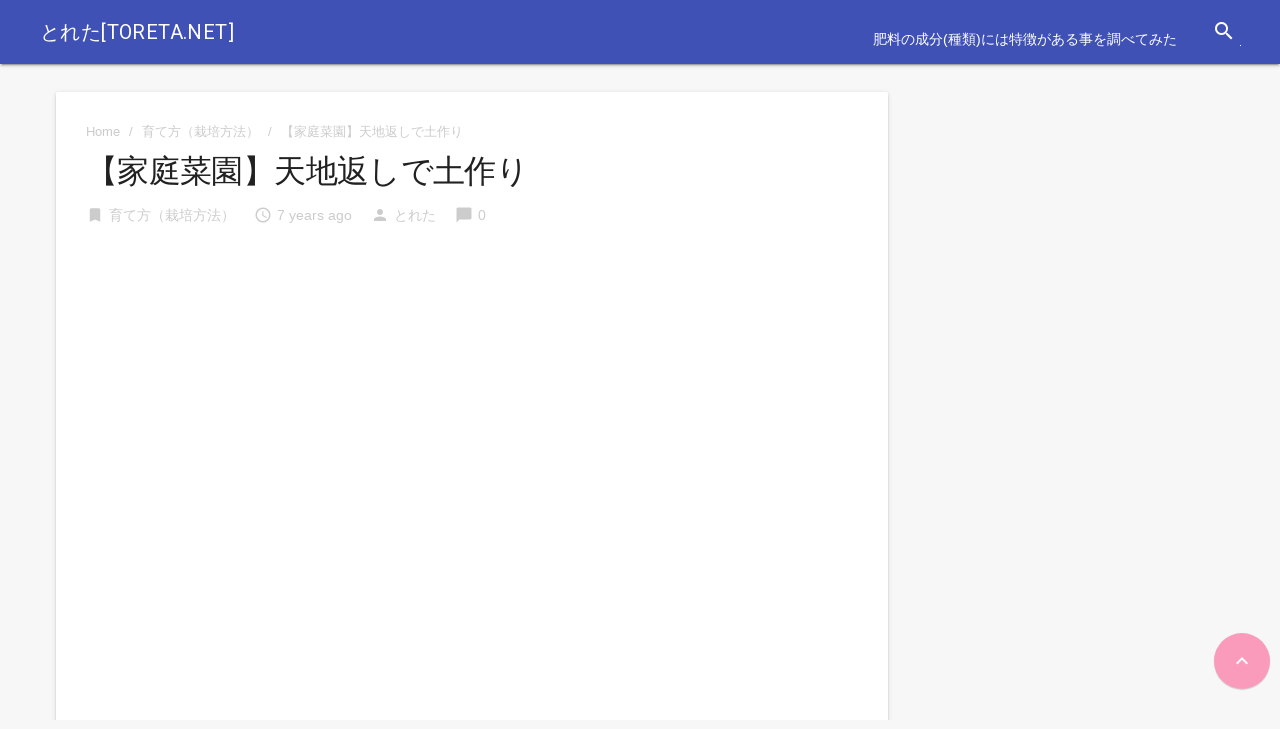

--- FILE ---
content_type: text/html; charset=UTF-8
request_url: https://toreta.net/how-to-grow/%E3%80%90%E5%AE%B6%E5%BA%AD%E8%8F%9C%E5%9C%92%E3%80%91%E5%A4%A9%E5%9C%B0%E8%BF%94%E3%81%97%E3%81%A7%E5%9C%9F%E4%BD%9C%E3%82%8A
body_size: 10891
content:

<!DOCTYPE html>

<html lang="ja">
<head>
<meta charset="UTF-8">
<meta name="viewport" content="width=device-width, initial-scale=1">
<link rel="profile" href="http://gmpg.org/xfn/11">
<link rel="pingback" href="https://toreta.net/xmlrpc.php">

<title>【家庭菜園】天地返しで土作り &#8211; とれた[toreta.net]</title>
<meta name='robots' content='max-image-preview:large' />
<link rel='dns-prefetch' href='//cdn.jsdelivr.net' />
<link rel='dns-prefetch' href='//fonts.googleapis.com' />
<link rel="alternate" type="application/rss+xml" title="とれた[toreta.net] &raquo; フィード" href="https://toreta.net/feed" />
<link rel="alternate" type="application/rss+xml" title="とれた[toreta.net] &raquo; コメントフィード" href="https://toreta.net/comments/feed" />
<script type="text/javascript">
/* <![CDATA[ */
window._wpemojiSettings = {"baseUrl":"https:\/\/s.w.org\/images\/core\/emoji\/15.0.3\/72x72\/","ext":".png","svgUrl":"https:\/\/s.w.org\/images\/core\/emoji\/15.0.3\/svg\/","svgExt":".svg","source":{"concatemoji":"https:\/\/toreta.net\/wp-includes\/js\/wp-emoji-release.min.js?ver=6.6.4"}};
/*! This file is auto-generated */
!function(i,n){var o,s,e;function c(e){try{var t={supportTests:e,timestamp:(new Date).valueOf()};sessionStorage.setItem(o,JSON.stringify(t))}catch(e){}}function p(e,t,n){e.clearRect(0,0,e.canvas.width,e.canvas.height),e.fillText(t,0,0);var t=new Uint32Array(e.getImageData(0,0,e.canvas.width,e.canvas.height).data),r=(e.clearRect(0,0,e.canvas.width,e.canvas.height),e.fillText(n,0,0),new Uint32Array(e.getImageData(0,0,e.canvas.width,e.canvas.height).data));return t.every(function(e,t){return e===r[t]})}function u(e,t,n){switch(t){case"flag":return n(e,"\ud83c\udff3\ufe0f\u200d\u26a7\ufe0f","\ud83c\udff3\ufe0f\u200b\u26a7\ufe0f")?!1:!n(e,"\ud83c\uddfa\ud83c\uddf3","\ud83c\uddfa\u200b\ud83c\uddf3")&&!n(e,"\ud83c\udff4\udb40\udc67\udb40\udc62\udb40\udc65\udb40\udc6e\udb40\udc67\udb40\udc7f","\ud83c\udff4\u200b\udb40\udc67\u200b\udb40\udc62\u200b\udb40\udc65\u200b\udb40\udc6e\u200b\udb40\udc67\u200b\udb40\udc7f");case"emoji":return!n(e,"\ud83d\udc26\u200d\u2b1b","\ud83d\udc26\u200b\u2b1b")}return!1}function f(e,t,n){var r="undefined"!=typeof WorkerGlobalScope&&self instanceof WorkerGlobalScope?new OffscreenCanvas(300,150):i.createElement("canvas"),a=r.getContext("2d",{willReadFrequently:!0}),o=(a.textBaseline="top",a.font="600 32px Arial",{});return e.forEach(function(e){o[e]=t(a,e,n)}),o}function t(e){var t=i.createElement("script");t.src=e,t.defer=!0,i.head.appendChild(t)}"undefined"!=typeof Promise&&(o="wpEmojiSettingsSupports",s=["flag","emoji"],n.supports={everything:!0,everythingExceptFlag:!0},e=new Promise(function(e){i.addEventListener("DOMContentLoaded",e,{once:!0})}),new Promise(function(t){var n=function(){try{var e=JSON.parse(sessionStorage.getItem(o));if("object"==typeof e&&"number"==typeof e.timestamp&&(new Date).valueOf()<e.timestamp+604800&&"object"==typeof e.supportTests)return e.supportTests}catch(e){}return null}();if(!n){if("undefined"!=typeof Worker&&"undefined"!=typeof OffscreenCanvas&&"undefined"!=typeof URL&&URL.createObjectURL&&"undefined"!=typeof Blob)try{var e="postMessage("+f.toString()+"("+[JSON.stringify(s),u.toString(),p.toString()].join(",")+"));",r=new Blob([e],{type:"text/javascript"}),a=new Worker(URL.createObjectURL(r),{name:"wpTestEmojiSupports"});return void(a.onmessage=function(e){c(n=e.data),a.terminate(),t(n)})}catch(e){}c(n=f(s,u,p))}t(n)}).then(function(e){for(var t in e)n.supports[t]=e[t],n.supports.everything=n.supports.everything&&n.supports[t],"flag"!==t&&(n.supports.everythingExceptFlag=n.supports.everythingExceptFlag&&n.supports[t]);n.supports.everythingExceptFlag=n.supports.everythingExceptFlag&&!n.supports.flag,n.DOMReady=!1,n.readyCallback=function(){n.DOMReady=!0}}).then(function(){return e}).then(function(){var e;n.supports.everything||(n.readyCallback(),(e=n.source||{}).concatemoji?t(e.concatemoji):e.wpemoji&&e.twemoji&&(t(e.twemoji),t(e.wpemoji)))}))}((window,document),window._wpemojiSettings);
/* ]]> */
</script>
<style id='wp-emoji-styles-inline-css' type='text/css'>

	img.wp-smiley, img.emoji {
		display: inline !important;
		border: none !important;
		box-shadow: none !important;
		height: 1em !important;
		width: 1em !important;
		margin: 0 0.07em !important;
		vertical-align: -0.1em !important;
		background: none !important;
		padding: 0 !important;
	}
</style>
<link rel='stylesheet' id='wp-block-library-css' href='https://toreta.net/wp-includes/css/dist/block-library/style.min.css?ver=6.6.4' type='text/css' media='all' />
<style id='classic-theme-styles-inline-css' type='text/css'>
/*! This file is auto-generated */
.wp-block-button__link{color:#fff;background-color:#32373c;border-radius:9999px;box-shadow:none;text-decoration:none;padding:calc(.667em + 2px) calc(1.333em + 2px);font-size:1.125em}.wp-block-file__button{background:#32373c;color:#fff;text-decoration:none}
</style>
<style id='global-styles-inline-css' type='text/css'>
:root{--wp--preset--aspect-ratio--square: 1;--wp--preset--aspect-ratio--4-3: 4/3;--wp--preset--aspect-ratio--3-4: 3/4;--wp--preset--aspect-ratio--3-2: 3/2;--wp--preset--aspect-ratio--2-3: 2/3;--wp--preset--aspect-ratio--16-9: 16/9;--wp--preset--aspect-ratio--9-16: 9/16;--wp--preset--color--black: #000000;--wp--preset--color--cyan-bluish-gray: #abb8c3;--wp--preset--color--white: #ffffff;--wp--preset--color--pale-pink: #f78da7;--wp--preset--color--vivid-red: #cf2e2e;--wp--preset--color--luminous-vivid-orange: #ff6900;--wp--preset--color--luminous-vivid-amber: #fcb900;--wp--preset--color--light-green-cyan: #7bdcb5;--wp--preset--color--vivid-green-cyan: #00d084;--wp--preset--color--pale-cyan-blue: #8ed1fc;--wp--preset--color--vivid-cyan-blue: #0693e3;--wp--preset--color--vivid-purple: #9b51e0;--wp--preset--gradient--vivid-cyan-blue-to-vivid-purple: linear-gradient(135deg,rgba(6,147,227,1) 0%,rgb(155,81,224) 100%);--wp--preset--gradient--light-green-cyan-to-vivid-green-cyan: linear-gradient(135deg,rgb(122,220,180) 0%,rgb(0,208,130) 100%);--wp--preset--gradient--luminous-vivid-amber-to-luminous-vivid-orange: linear-gradient(135deg,rgba(252,185,0,1) 0%,rgba(255,105,0,1) 100%);--wp--preset--gradient--luminous-vivid-orange-to-vivid-red: linear-gradient(135deg,rgba(255,105,0,1) 0%,rgb(207,46,46) 100%);--wp--preset--gradient--very-light-gray-to-cyan-bluish-gray: linear-gradient(135deg,rgb(238,238,238) 0%,rgb(169,184,195) 100%);--wp--preset--gradient--cool-to-warm-spectrum: linear-gradient(135deg,rgb(74,234,220) 0%,rgb(151,120,209) 20%,rgb(207,42,186) 40%,rgb(238,44,130) 60%,rgb(251,105,98) 80%,rgb(254,248,76) 100%);--wp--preset--gradient--blush-light-purple: linear-gradient(135deg,rgb(255,206,236) 0%,rgb(152,150,240) 100%);--wp--preset--gradient--blush-bordeaux: linear-gradient(135deg,rgb(254,205,165) 0%,rgb(254,45,45) 50%,rgb(107,0,62) 100%);--wp--preset--gradient--luminous-dusk: linear-gradient(135deg,rgb(255,203,112) 0%,rgb(199,81,192) 50%,rgb(65,88,208) 100%);--wp--preset--gradient--pale-ocean: linear-gradient(135deg,rgb(255,245,203) 0%,rgb(182,227,212) 50%,rgb(51,167,181) 100%);--wp--preset--gradient--electric-grass: linear-gradient(135deg,rgb(202,248,128) 0%,rgb(113,206,126) 100%);--wp--preset--gradient--midnight: linear-gradient(135deg,rgb(2,3,129) 0%,rgb(40,116,252) 100%);--wp--preset--font-size--small: 13px;--wp--preset--font-size--medium: 20px;--wp--preset--font-size--large: 36px;--wp--preset--font-size--x-large: 42px;--wp--preset--spacing--20: 0.44rem;--wp--preset--spacing--30: 0.67rem;--wp--preset--spacing--40: 1rem;--wp--preset--spacing--50: 1.5rem;--wp--preset--spacing--60: 2.25rem;--wp--preset--spacing--70: 3.38rem;--wp--preset--spacing--80: 5.06rem;--wp--preset--shadow--natural: 6px 6px 9px rgba(0, 0, 0, 0.2);--wp--preset--shadow--deep: 12px 12px 50px rgba(0, 0, 0, 0.4);--wp--preset--shadow--sharp: 6px 6px 0px rgba(0, 0, 0, 0.2);--wp--preset--shadow--outlined: 6px 6px 0px -3px rgba(255, 255, 255, 1), 6px 6px rgba(0, 0, 0, 1);--wp--preset--shadow--crisp: 6px 6px 0px rgba(0, 0, 0, 1);}:where(.is-layout-flex){gap: 0.5em;}:where(.is-layout-grid){gap: 0.5em;}body .is-layout-flex{display: flex;}.is-layout-flex{flex-wrap: wrap;align-items: center;}.is-layout-flex > :is(*, div){margin: 0;}body .is-layout-grid{display: grid;}.is-layout-grid > :is(*, div){margin: 0;}:where(.wp-block-columns.is-layout-flex){gap: 2em;}:where(.wp-block-columns.is-layout-grid){gap: 2em;}:where(.wp-block-post-template.is-layout-flex){gap: 1.25em;}:where(.wp-block-post-template.is-layout-grid){gap: 1.25em;}.has-black-color{color: var(--wp--preset--color--black) !important;}.has-cyan-bluish-gray-color{color: var(--wp--preset--color--cyan-bluish-gray) !important;}.has-white-color{color: var(--wp--preset--color--white) !important;}.has-pale-pink-color{color: var(--wp--preset--color--pale-pink) !important;}.has-vivid-red-color{color: var(--wp--preset--color--vivid-red) !important;}.has-luminous-vivid-orange-color{color: var(--wp--preset--color--luminous-vivid-orange) !important;}.has-luminous-vivid-amber-color{color: var(--wp--preset--color--luminous-vivid-amber) !important;}.has-light-green-cyan-color{color: var(--wp--preset--color--light-green-cyan) !important;}.has-vivid-green-cyan-color{color: var(--wp--preset--color--vivid-green-cyan) !important;}.has-pale-cyan-blue-color{color: var(--wp--preset--color--pale-cyan-blue) !important;}.has-vivid-cyan-blue-color{color: var(--wp--preset--color--vivid-cyan-blue) !important;}.has-vivid-purple-color{color: var(--wp--preset--color--vivid-purple) !important;}.has-black-background-color{background-color: var(--wp--preset--color--black) !important;}.has-cyan-bluish-gray-background-color{background-color: var(--wp--preset--color--cyan-bluish-gray) !important;}.has-white-background-color{background-color: var(--wp--preset--color--white) !important;}.has-pale-pink-background-color{background-color: var(--wp--preset--color--pale-pink) !important;}.has-vivid-red-background-color{background-color: var(--wp--preset--color--vivid-red) !important;}.has-luminous-vivid-orange-background-color{background-color: var(--wp--preset--color--luminous-vivid-orange) !important;}.has-luminous-vivid-amber-background-color{background-color: var(--wp--preset--color--luminous-vivid-amber) !important;}.has-light-green-cyan-background-color{background-color: var(--wp--preset--color--light-green-cyan) !important;}.has-vivid-green-cyan-background-color{background-color: var(--wp--preset--color--vivid-green-cyan) !important;}.has-pale-cyan-blue-background-color{background-color: var(--wp--preset--color--pale-cyan-blue) !important;}.has-vivid-cyan-blue-background-color{background-color: var(--wp--preset--color--vivid-cyan-blue) !important;}.has-vivid-purple-background-color{background-color: var(--wp--preset--color--vivid-purple) !important;}.has-black-border-color{border-color: var(--wp--preset--color--black) !important;}.has-cyan-bluish-gray-border-color{border-color: var(--wp--preset--color--cyan-bluish-gray) !important;}.has-white-border-color{border-color: var(--wp--preset--color--white) !important;}.has-pale-pink-border-color{border-color: var(--wp--preset--color--pale-pink) !important;}.has-vivid-red-border-color{border-color: var(--wp--preset--color--vivid-red) !important;}.has-luminous-vivid-orange-border-color{border-color: var(--wp--preset--color--luminous-vivid-orange) !important;}.has-luminous-vivid-amber-border-color{border-color: var(--wp--preset--color--luminous-vivid-amber) !important;}.has-light-green-cyan-border-color{border-color: var(--wp--preset--color--light-green-cyan) !important;}.has-vivid-green-cyan-border-color{border-color: var(--wp--preset--color--vivid-green-cyan) !important;}.has-pale-cyan-blue-border-color{border-color: var(--wp--preset--color--pale-cyan-blue) !important;}.has-vivid-cyan-blue-border-color{border-color: var(--wp--preset--color--vivid-cyan-blue) !important;}.has-vivid-purple-border-color{border-color: var(--wp--preset--color--vivid-purple) !important;}.has-vivid-cyan-blue-to-vivid-purple-gradient-background{background: var(--wp--preset--gradient--vivid-cyan-blue-to-vivid-purple) !important;}.has-light-green-cyan-to-vivid-green-cyan-gradient-background{background: var(--wp--preset--gradient--light-green-cyan-to-vivid-green-cyan) !important;}.has-luminous-vivid-amber-to-luminous-vivid-orange-gradient-background{background: var(--wp--preset--gradient--luminous-vivid-amber-to-luminous-vivid-orange) !important;}.has-luminous-vivid-orange-to-vivid-red-gradient-background{background: var(--wp--preset--gradient--luminous-vivid-orange-to-vivid-red) !important;}.has-very-light-gray-to-cyan-bluish-gray-gradient-background{background: var(--wp--preset--gradient--very-light-gray-to-cyan-bluish-gray) !important;}.has-cool-to-warm-spectrum-gradient-background{background: var(--wp--preset--gradient--cool-to-warm-spectrum) !important;}.has-blush-light-purple-gradient-background{background: var(--wp--preset--gradient--blush-light-purple) !important;}.has-blush-bordeaux-gradient-background{background: var(--wp--preset--gradient--blush-bordeaux) !important;}.has-luminous-dusk-gradient-background{background: var(--wp--preset--gradient--luminous-dusk) !important;}.has-pale-ocean-gradient-background{background: var(--wp--preset--gradient--pale-ocean) !important;}.has-electric-grass-gradient-background{background: var(--wp--preset--gradient--electric-grass) !important;}.has-midnight-gradient-background{background: var(--wp--preset--gradient--midnight) !important;}.has-small-font-size{font-size: var(--wp--preset--font-size--small) !important;}.has-medium-font-size{font-size: var(--wp--preset--font-size--medium) !important;}.has-large-font-size{font-size: var(--wp--preset--font-size--large) !important;}.has-x-large-font-size{font-size: var(--wp--preset--font-size--x-large) !important;}
:where(.wp-block-post-template.is-layout-flex){gap: 1.25em;}:where(.wp-block-post-template.is-layout-grid){gap: 1.25em;}
:where(.wp-block-columns.is-layout-flex){gap: 2em;}:where(.wp-block-columns.is-layout-grid){gap: 2em;}
:root :where(.wp-block-pullquote){font-size: 1.5em;line-height: 1.6;}
</style>
<link rel='stylesheet' id='contact-form-7-css' href='https://toreta.net/wp-content/plugins/contact-form-7/includes/css/styles.css?ver=5.9.7' type='text/css' media='all' />
<link rel='stylesheet' id='toc-screen-css' href='https://toreta.net/wp-content/plugins/table-of-contents-plus/screen.min.css?ver=2406' type='text/css' media='all' />
<link rel='stylesheet' id='wp-polls-css' href='https://toreta.net/wp-content/plugins/wp-polls/polls-css.css?ver=2.77.2' type='text/css' media='all' />
<style id='wp-polls-inline-css' type='text/css'>
.wp-polls .pollbar {
	margin: 1px;
	font-size: 6px;
	line-height: 8px;
	height: 8px;
	background-image: url('https://toreta.net/wp-content/plugins/wp-polls/images/default/pollbg.gif');
	border: 1px solid #c8c8c8;
}

</style>
<link rel='stylesheet' id='wp-postratings-css' href='https://toreta.net/wp-content/plugins/wp-postratings/css/postratings-css.css?ver=1.91.2' type='text/css' media='all' />
<link rel='stylesheet' id='gfonts-css' href='https://fonts.googleapis.com/css?family=Roboto:400italic,300,700,400' type='text/css' media='all' />
<link rel='stylesheet' id='materialcss-css' href='https://toreta.net/wp-content/themes/realistic/css/material.indigo-pink.min.css?ver=6.6.4' type='text/css' media='all' />
<link rel='stylesheet' id='fontello-css' href='https://toreta.net/wp-content/themes/realistic/css/fontello.css?ver=6.6.4' type='text/css' media='all' />
<link rel='stylesheet' id='materialicons-css' href='https://fonts.googleapis.com/icon?family=Material+Icons' type='text/css' media='all' />
<link rel='stylesheet' id='realistic-stylesheet-css' href='https://toreta.net/wp-content/themes/realistic/style.css?ver=1.3.0' type='text/css' media='all' />
<script type="text/javascript" src="http://toreta.net/wp-content/plugins/strx-magic-floating-sidebar-maker/js/debounce.js?ver=6.6.4" id="debounce-js"></script>
<script type="text/javascript" src="https://toreta.net/wp-includes/js/jquery/jquery.min.js?ver=3.7.1" id="jquery-core-js"></script>
<script type="text/javascript" src="https://toreta.net/wp-includes/js/jquery/jquery-migrate.min.js?ver=3.4.1" id="jquery-migrate-js"></script>
<script type="text/javascript" id="jquery-js-after">
/* <![CDATA[ */
jQuery(document).ready(function() {
	jQuery(".c36f1f4d31d80a0a74e74223f951a9d6").click(function() {
		jQuery.post(
			"https://toreta.net/wp-admin/admin-ajax.php", {
				"action": "quick_adsense_onpost_ad_click",
				"quick_adsense_onpost_ad_index": jQuery(this).attr("data-index"),
				"quick_adsense_nonce": "466165c383",
			}, function(response) { }
		);
	});
});
/* ]]> */
</script>
<script type="text/javascript" src="http://toreta.net/wp-content/plugins/strx-magic-floating-sidebar-maker/js/strx-magic-floating-sidebar-maker.js?ver=6.6.4" id="strx-magic-floating-sidebar-maker-js"></script>
<script type="text/javascript" src="https://toreta.net/wp-content/themes/realistic/js/material.min.js?ver=6.6.4" id="material-js"></script>
<link rel="https://api.w.org/" href="https://toreta.net/wp-json/" /><link rel="alternate" title="JSON" type="application/json" href="https://toreta.net/wp-json/wp/v2/posts/10257" /><link rel="EditURI" type="application/rsd+xml" title="RSD" href="https://toreta.net/xmlrpc.php?rsd" />
<meta name="generator" content="WordPress 6.6.4" />
<link rel="canonical" href="https://toreta.net/how-to-grow/%e3%80%90%e5%ae%b6%e5%ba%ad%e8%8f%9c%e5%9c%92%e3%80%91%e5%a4%a9%e5%9c%b0%e8%bf%94%e3%81%97%e3%81%a7%e5%9c%9f%e4%bd%9c%e3%82%8a" />
<link rel='shortlink' href='https://toreta.net/?p=10257' />
<link rel="alternate" title="oEmbed (JSON)" type="application/json+oembed" href="https://toreta.net/wp-json/oembed/1.0/embed?url=https%3A%2F%2Ftoreta.net%2Fhow-to-grow%2F%25e3%2580%2590%25e5%25ae%25b6%25e5%25ba%25ad%25e8%258f%259c%25e5%259c%2592%25e3%2580%2591%25e5%25a4%25a9%25e5%259c%25b0%25e8%25bf%2594%25e3%2581%2597%25e3%2581%25a7%25e5%259c%259f%25e4%25bd%259c%25e3%2582%258a" />
<link rel="alternate" title="oEmbed (XML)" type="text/xml+oembed" href="https://toreta.net/wp-json/oembed/1.0/embed?url=https%3A%2F%2Ftoreta.net%2Fhow-to-grow%2F%25e3%2580%2590%25e5%25ae%25b6%25e5%25ba%25ad%25e8%258f%259c%25e5%259c%2592%25e3%2580%2591%25e5%25a4%25a9%25e5%259c%25b0%25e8%25bf%2594%25e3%2581%2597%25e3%2581%25a7%25e5%259c%259f%25e4%25bd%259c%25e3%2582%258a&#038;format=xml" />

		<style type="text/css">
            body{background-color:#f7f7f7;}		</style>
    
</head>

<body class="post-template-default single single-post postid-10257 single-format-standard">

<div id="page" class="hfeed mdl-layout mdl-js-layout mdl-layout--fixed-header">
	<header id="masthead" class="site-header mdl-layout__header" role="banner">
		<div class="site-branding mdl-layout__header-row">

			<span class="site-title mdl-layout-title">
									<a href="https://toreta.net/" rel="home">とれた[toreta.net]</a>
							</span>

			<span class="site-tagline" style="display: none;">初心者でもできる！今日からはじめる家庭菜園。野菜の育て方を詳しく教えます。</span>

			<div class="mdl-layout-spacer"></div>

			<nav id="site-navigation" class="main-navigation mdl-navigation mdl-layout--large-screen-only" role="navigation">
				<div class="menu"><ul>
<li class="page_item page-item-2"><a href="https://toreta.net/fertilizer">肥料の成分(種類)には特徴がある事を調べてみた</a></li>
</ul></div>
			</nav>

			<form role="search" method="get" class="search-form" action="https://toreta.net/">
				<div class="search-box mdl-textfield mdl-js-textfield mdl-textfield--expandable mdl-textfield--floating-label mdl-textfield--align-right mdl-textfield--full-width is-upgraded">
                    <label class="mdl-button mdl-js-button mdl-button--icon" for="search-field">
                        <i class="material-icons">search</i>
                    </label>
                    <div class="search-form mdl-textfield__expandable-holder">
                        <input class="search-field mdl-textfield__input" type="search" id="search-field" name="s" value="">
                    </div>
				</div>
			</form>

		</div>
	</header>

	<div class="mdl-layout__drawer">

		<nav id="site-navigation" class="mobile-navigation mdl-navigation" role="navigation">
			<br />
<b>Warning</b>:  Attempt to read property "before" on array in <b>/home/eguma/toreta.net/public_html/wp-content/themes/realistic/inc/classes/class-realistic-mobile-menu-walker.php</b> on line <b>136</b><br />
<br />
<b>Warning</b>:  Attempt to read property "link_before" on array in <b>/home/eguma/toreta.net/public_html/wp-content/themes/realistic/inc/classes/class-realistic-mobile-menu-walker.php</b> on line <b>138</b><br />
<br />
<b>Warning</b>:  Attempt to read property "link_after" on array in <b>/home/eguma/toreta.net/public_html/wp-content/themes/realistic/inc/classes/class-realistic-mobile-menu-walker.php</b> on line <b>138</b><br />
<br />
<b>Warning</b>:  Attempt to read property "after" on array in <b>/home/eguma/toreta.net/public_html/wp-content/themes/realistic/inc/classes/class-realistic-mobile-menu-walker.php</b> on line <b>151</b><br />
<div class="menu"><ul>
<li id="menu-item-2" class="menu-item-2"><a class="mdl-navigation__link" ></a></li>
</ul></div>
		</nav>

	</div>

	<div id="content" class="site-content mdl-layout__content mdl-grid">		
<div id="primary" class="content-area mdl-cell mdl-cell--9-col-desktop mdl-cell--8-col-tablet mdl-cell--4-col-phone">
	<main id="main" class="site-main" role="main">

	
		
<article id="post-10257" class="mdl-card mdl-shadow--2dp mdl-cell mdl-cell--12-col post-10257 post type-post status-publish format-standard has-post-thumbnail hentry category-how-to-grow">

	<header class="entry-header">
		
		<div class="breadcrumb" xmlns:v="http://rdf.data-vocabulary.org/#">

			<div typeof="v:Breadcrumb" class="root">
				<a rel="v:url" property="v:title" href="https://toreta.net/">
					Home				</a>
			</div>

			<div>/</div>

			
				
					<div typeof="v:Breadcrumb">
						<a href="https://toreta.net/category/how-to-grow" rel="v:url" property="v:title">
							育て方（栽培方法）						</a>
					</div>
					<div>/</div>

				
									<div typeof='v:Breadcrumb'>
						<span property='v:title'>【家庭菜園】天地返しで土作り</span>
					</div>
				
			
		</div>
	
		<h1 class="entry-title post-title">【家庭菜園】天地返しで土作り</h1>
		
<div class="entry-meta post-info">

	<span class="thecategory"><i class="material-icons">bookmark</i><a href="https://toreta.net/category/how-to-grow">育て方（栽培方法）</a></span>

	<span class="posted"><i class="material-icons">access_time</i><time class="entry-date published" datetime="2018-09-24T09:00:00+09:00" style="display:none;">7 years ago</time><time class="updated" datetime="2018-09-24T13:00:49+09:00">7 years ago</time></span>

	<span class="theauthor"><i class="material-icons">person</i><span class="author vcard"><span class="url fn"><a href="https://toreta.net/author/22877515">とれた</a></span></span></span>

	<span class="comments"><i class="material-icons">chat_bubble</i>0</span>

</div><!-- .entry-meta -->	</header>

	<div class="entry-content">
		<div class="c36f1f4d31d80a0a74e74223f951a9d6" data-index="1" style="float: none; margin:10px 0 10px 0; text-align:center;">
<script async src="//pagead2.googlesyndication.com/pagead/js/adsbygoogle.js"></script>
<!-- とれた -->
<ins class="adsbygoogle"
     style="display:block"
     data-ad-client="ca-pub-8966147487448386"
     data-ad-slot="1946877824"
     data-ad-format="auto"></ins>
<script>
(adsbygoogle = window.adsbygoogle || []).push({});
</script>
</div>
<p style='text-align:center;'><iframe width="640" height="360" src="https://www.youtube.com/embed/J-C6f86P9Qo?feature=oembed" frameborder="0" allow="autoplay; encrypted-media" allowfullscreen></iframe></p>
<p><span itemprop='description'>秋冬野菜に向けて土作りをしました。<br />
今回は天地返しというやり方を取り入れました！</p>
<p>本当はもっと腰ぐらい(1m)まで掘るのが良いのですがちょっとしんどくなりそうだったので断念しました。</p><!--CusAds0-->
<p>次の野菜。何植えるか決めてないですが２週間後には植えます！</p>
<p>ちなみに大根、いつの間にか収穫していた感じになってますが<br />
３０cmぐらいの大きさになりました。ただ、最後、台風と雨が続き枯れ気味になっていたので動画で出すのを迷って、迷って。今になります。。</span></p>
<!--CusAds0-->
<div style="font-size: 0px; height: 0px; line-height: 0px; margin: 0; padding: 0; clear: both;"></div>
		
		
	</div><!-- .entry-content -->

</article><!-- #post-## -->


<div class="next_prev_post mdl-grid mdl-cell mdl-cell--12-col">
	<div class="left-button"><a class="mdl-button mdl-js-button mdl-button--raised mdl-js-ripple-effect" href="https://toreta.net/how-to-grow/%e8%8f%9c%e5%9c%92%e3%81%9f%e3%82%99%e3%82%88%e3%82%8a180923%e3%83%8b%e3%83%b3%e3%83%8b%e3%82%af%e6%a4%8d%e3%81%88%e4%bb%98%e3%81%91" rel="prev">Previous Post</a></div><div class="mdl-layout-spacer"></div><div class="right-button"><a class="mdl-button mdl-js-button mdl-button--raised mdl-js-ripple-effect" href="https://toreta.net/how-to-grow/%e3%80%90%e5%ae%b6%e5%ba%ad%e8%8f%9c%e5%9c%92%e3%82%aa%e3%82%af%e3%83%a9%e4%bb%96%e5%8f%8e%e7%a9%ab%e3%80%91%ef%bc%88%ef%bc%99%e6%9c%882%ef%bc%94%e6%97%a5%e6%92%ae%e5%bd%b1%ef%bc%89" rel="next">Next Post</a></div></div>

	<h3 class="related-posts-title section-title margin-8">Related Posts</h3>
	<div class="related-posts mdl-grid mdl-cell mdl-cell--12-col">

		
			<div class="related-item mdl-card mdl-shadow--2dp mdl-cell mdl-cell--6-col-desktop mdl-cell--4-col-tablet mdl-cell--4-col-phone">

				<div class="relatedthumb">
					<a href="https://toreta.net/pets-animals/%e3%80%90%e7%8c%ab%e3%81%ae%e8%a6%aa%e5%ad%90%e3%80%91%e6%9c%9d%e3%81%af%e7%8c%ab%e9%81%94%e3%81%a8%e4%b8%80%e7%b7%92%e3%81%ab%e5%ae%b6%e5%ba%ad%e8%8f%9c%e5%9c%92%e3%81%b8%e3%80%82%e7%94%b0%e8%88%8e" title="【猫の親子】朝は猫達と一緒に家庭菜園へ。田舎暮らしのマストアイテム「干し柿」作成中　cat family">
						<img src="https://toreta.net/wp-content/uploads/2018/04/d07badd82e342f43bb696f0e5bb48f95.jpg" class="attachment-featured wp-post-image" alt="【猫の親子】朝は猫達と一緒に家庭菜園へ。田舎暮らしのマストアイテム「干し柿」作成中　cat family">
						<div class="post-format"><i class="material-icons">description</i></div>					</a>
				</div>

				<div class="post-data-container">
					<h4>
						<a href="https://toreta.net/pets-animals/%e3%80%90%e7%8c%ab%e3%81%ae%e8%a6%aa%e5%ad%90%e3%80%91%e6%9c%9d%e3%81%af%e7%8c%ab%e9%81%94%e3%81%a8%e4%b8%80%e7%b7%92%e3%81%ab%e5%ae%b6%e5%ba%ad%e8%8f%9c%e5%9c%92%e3%81%b8%e3%80%82%e7%94%b0%e8%88%8e" title="【猫の親子】朝は猫達と一緒に家庭菜園へ。田舎暮らしのマストアイテム「干し柿」作成中　cat family">【猫の親子】朝は猫達と一緒に家庭菜園へ。田舎暮らしのマストアイテム「干し柿」作成中　cat family</a>
					</h4>
					<div class="post-info">
						<div class="meta-info">
							<span class="posted"><i class="material-icons">access_time</i><time class="entry-date published" datetime="2018-04-03T21:22:54+09:00" style="display:none;">7 years ago</time><time class="updated" datetime="2018-04-04T07:00:56+09:00">7 years ago</time></span>
							<span class="comments"><i class="material-icons">chat_bubble</i>0</span>
						</div>
					</div>
				</div>

			</div>
		
			<div class="related-item mdl-card mdl-shadow--2dp mdl-cell mdl-cell--6-col-desktop mdl-cell--4-col-tablet mdl-cell--4-col-phone">

				<div class="relatedthumb">
					<a href="https://toreta.net/entertainment/%e3%80%90%e5%ad%90%e3%81%a9%e3%82%82%e3%81%ae%e6%99%82%e9%96%93%e3%80%91%e5%b0%8f%e5%ad%a6%e7%94%9f%e3%81%8b%e3%82%89%e5%a7%8b%e3%82%81%e3%82%8b%e5%ae%b6%e5%ba%ad%e8%8f%9c%e5%9c%92%e3%80%80%e8%a6%b3-5" title="【子どもの時間】小学生から始める家庭菜園　観察6回目">
						<img src="https://toreta.net/wp-content/uploads/2018/05/357b1e08b41311dae47363e015d58a73.jpg" class="attachment-featured wp-post-image" alt="【子どもの時間】小学生から始める家庭菜園　観察6回目">
						<div class="post-format"><i class="material-icons">description</i></div>					</a>
				</div>

				<div class="post-data-container">
					<h4>
						<a href="https://toreta.net/entertainment/%e3%80%90%e5%ad%90%e3%81%a9%e3%82%82%e3%81%ae%e6%99%82%e9%96%93%e3%80%91%e5%b0%8f%e5%ad%a6%e7%94%9f%e3%81%8b%e3%82%89%e5%a7%8b%e3%82%81%e3%82%8b%e5%ae%b6%e5%ba%ad%e8%8f%9c%e5%9c%92%e3%80%80%e8%a6%b3-5" title="【子どもの時間】小学生から始める家庭菜園　観察6回目">【子どもの時間】小学生から始める家庭菜園　観察6回目</a>
					</h4>
					<div class="post-info">
						<div class="meta-info">
							<span class="posted"><i class="material-icons">access_time</i><time class="entry-date published" datetime="2018-05-14T07:00:04+09:00" style="display:none;">7 years ago</time><time class="updated" datetime="2018-05-14T15:00:25+09:00">7 years ago</time></span>
							<span class="comments"><i class="material-icons">chat_bubble</i>0</span>
						</div>
					</div>
				</div>

			</div>
		
			<div class="related-item mdl-card mdl-shadow--2dp mdl-cell mdl-cell--6-col-desktop mdl-cell--4-col-tablet mdl-cell--4-col-phone">

				<div class="relatedthumb">
					<a href="https://toreta.net/travel-events/%e5%ae%b6%e5%ba%ad%e8%8f%9c%e5%9c%92%e3%80%80%e3%82%b7%e3%82%b7%e3%83%88%e3%82%a6%e6%a0%bd%e5%9f%b9%e3%80%80%e6%95%b4%e6%9e%9d%e3%81%ae%e4%bb%95%e6%96%b9" title="家庭菜園　シシトウ栽培　整枝の仕方">
						<img src="https://toreta.net/wp-content/uploads/2017/06/2e451357a16aa744f66ec3af7cb79202.jpg" class="attachment-featured wp-post-image" alt="家庭菜園　シシトウ栽培　整枝の仕方">
						<div class="post-format"><i class="material-icons">description</i></div>					</a>
				</div>

				<div class="post-data-container">
					<h4>
						<a href="https://toreta.net/travel-events/%e5%ae%b6%e5%ba%ad%e8%8f%9c%e5%9c%92%e3%80%80%e3%82%b7%e3%82%b7%e3%83%88%e3%82%a6%e6%a0%bd%e5%9f%b9%e3%80%80%e6%95%b4%e6%9e%9d%e3%81%ae%e4%bb%95%e6%96%b9" title="家庭菜園　シシトウ栽培　整枝の仕方">家庭菜園　シシトウ栽培　整枝の仕方</a>
					</h4>
					<div class="post-info">
						<div class="meta-info">
							<span class="posted"><i class="material-icons">access_time</i><time class="entry-date published" datetime="2017-06-05T12:12:48+09:00" style="display:none;">8 years ago</time><time class="updated" datetime="2017-06-05T19:00:35+09:00">8 years ago</time></span>
							<span class="comments"><i class="material-icons">chat_bubble</i>0</span>
						</div>
					</div>
				</div>

			</div>
		
			<div class="related-item mdl-card mdl-shadow--2dp mdl-cell mdl-cell--6-col-desktop mdl-cell--4-col-tablet mdl-cell--4-col-phone">

				<div class="relatedthumb">
					<a href="https://toreta.net/howto-style/%e5%8b%95%e7%94%bb%e3%81%a7%e5%ae%b6%e5%ba%ad%e8%8f%9c%e5%9c%92%e3%80%8e%e3%83%88%e3%83%9e%e3%83%88%e3%81%ae%e6%9c%a8%ef%bc%9f%e9%87%8e%e8%8f%9c%e3%81%aa%e3%81%ae%e3%81%8b%ef%bc%9f%e3%83%95" title="動画で家庭菜園『トマトの木？…野菜なのか？フルーツなのか？　珍しい苗を見つけたので早速、植えつけてみる！』Ｈ30.5.24">
						<img src="https://toreta.net/wp-content/uploads/2018/05/311efa74ffd3dc439370abe9b2e98cc7.jpg" class="attachment-featured wp-post-image" alt="動画で家庭菜園『トマトの木？…野菜なのか？フルーツなのか？　珍しい苗を見つけたので早速、植えつけてみる！』Ｈ30.5.24">
						<div class="post-format"><i class="material-icons">description</i></div>					</a>
				</div>

				<div class="post-data-container">
					<h4>
						<a href="https://toreta.net/howto-style/%e5%8b%95%e7%94%bb%e3%81%a7%e5%ae%b6%e5%ba%ad%e8%8f%9c%e5%9c%92%e3%80%8e%e3%83%88%e3%83%9e%e3%83%88%e3%81%ae%e6%9c%a8%ef%bc%9f%e9%87%8e%e8%8f%9c%e3%81%aa%e3%81%ae%e3%81%8b%ef%bc%9f%e3%83%95" title="動画で家庭菜園『トマトの木？…野菜なのか？フルーツなのか？　珍しい苗を見つけたので早速、植えつけてみる！』Ｈ30.5.24">動画で家庭菜園『トマトの木？…野菜なのか？フルーツなのか？　珍しい苗を見つけたので早速、植えつけてみる！』Ｈ30.5.24</a>
					</h4>
					<div class="post-info">
						<div class="meta-info">
							<span class="posted"><i class="material-icons">access_time</i><time class="entry-date published" datetime="2018-05-25T18:00:10+09:00" style="display:none;">7 years ago</time><time class="updated" datetime="2018-05-26T02:00:35+09:00">7 years ago</time></span>
							<span class="comments"><i class="material-icons">chat_bubble</i>0</span>
						</div>
					</div>
				</div>

			</div>
			</div>



<h3 class="section-title margin-8">About the author</h3>

<div class="author-box mdl-card mdl-shadow--2dp mdl-cell mdl-cell--12-col">
	<div class="author-box-wrap mdl-grid">

		<div class="author-box-avatar mdl-cell--3-col-desktop mdl-cell--2-col-tablet mdl-cell--4-col-phone">
			<img alt='' src='https://secure.gravatar.com/avatar/be595474a8c19f7ba3a5d109a55cd319?s=120&#038;d=mm&#038;r=g' srcset='https://secure.gravatar.com/avatar/be595474a8c19f7ba3a5d109a55cd319?s=240&#038;d=mm&#038;r=g 2x' class='avatar avatar-120 photo' height='120' width='120' decoding='async'/>		</div>

		<div class="author-box-content mdl-cell--9-col-desktop mdl-cell--6-col-tablet mdl-cell--4-col-phone">

			<div class="author">
				<div class="vcard clearfix">
											<a href="" rel="nofollow" class="fn">
							<strong>とれた</strong>
						</a>
									</div>
			</div>

					</div>

	</div>

	<div class="mdl-card__actions mdl-card--border">

		<a class="mdl-button mdl-js-button mdl-js-ripple-effect" href="https://toreta.net/author/22877515">View Posts</a>

		
	</div>
</div>
		
	
	</main><!-- #main -->
</div><!-- #primary -->


	</div>

	<footer id="colophon" class="site-footer mdl-mega-footer" role="contentinfo">
		<div class="site-info mdl-mega-footer--bottom-section">

			<div id="copyright-note">
				<div class="left">
					Proudly powered by <a href="http://wordpress.org/" rel="generator">WordPress</a>				</div>
				<div class="right">
					Designed by <a href="http://themient.com">Themient</a>				</div>
			</div>

		</div><!-- .site-info -->	
	</footer><!-- #colophon -->
</div><!-- .mdl-layout -->

<script type="text/javascript">strx.start({"content":"#content","sidebar":"#sidebar","wait":3000,"debounce":500,"animate":500,"offsetTop":0,"offsetBottom":0,"debug":0,"outline":0,"findids":0,"dynamicTop":false,"jsInHead":false,"minHDiff":0});</script><script type="text/javascript" src="https://toreta.net/wp-includes/js/dist/hooks.min.js?ver=2810c76e705dd1a53b18" id="wp-hooks-js"></script>
<script type="text/javascript" src="https://toreta.net/wp-includes/js/dist/i18n.min.js?ver=5e580eb46a90c2b997e6" id="wp-i18n-js"></script>
<script type="text/javascript" id="wp-i18n-js-after">
/* <![CDATA[ */
wp.i18n.setLocaleData( { 'text direction\u0004ltr': [ 'ltr' ] } );
wp.i18n.setLocaleData( { 'text direction\u0004ltr': [ 'ltr' ] } );
/* ]]> */
</script>
<script type="text/javascript" src="https://toreta.net/wp-content/plugins/contact-form-7/includes/swv/js/index.js?ver=5.9.7" id="swv-js"></script>
<script type="text/javascript" id="contact-form-7-js-extra">
/* <![CDATA[ */
var wpcf7 = {"api":{"root":"https:\/\/toreta.net\/wp-json\/","namespace":"contact-form-7\/v1"}};
/* ]]> */
</script>
<script type="text/javascript" id="contact-form-7-js-translations">
/* <![CDATA[ */
( function( domain, translations ) {
	var localeData = translations.locale_data[ domain ] || translations.locale_data.messages;
	localeData[""].domain = domain;
	wp.i18n.setLocaleData( localeData, domain );
} )( "contact-form-7", {"translation-revision-date":"2024-07-17 08:16:16+0000","generator":"GlotPress\/4.0.1","domain":"messages","locale_data":{"messages":{"":{"domain":"messages","plural-forms":"nplurals=1; plural=0;","lang":"ja_JP"},"This contact form is placed in the wrong place.":["\u3053\u306e\u30b3\u30f3\u30bf\u30af\u30c8\u30d5\u30a9\u30fc\u30e0\u306f\u9593\u9055\u3063\u305f\u4f4d\u7f6e\u306b\u7f6e\u304b\u308c\u3066\u3044\u307e\u3059\u3002"],"Error:":["\u30a8\u30e9\u30fc:"]}},"comment":{"reference":"includes\/js\/index.js"}} );
/* ]]> */
</script>
<script type="text/javascript" src="https://toreta.net/wp-content/plugins/contact-form-7/includes/js/index.js?ver=5.9.7" id="contact-form-7-js"></script>
<script type="text/javascript" id="toc-front-js-extra">
/* <![CDATA[ */
var tocplus = {"visibility_show":"\u8868\u793a","visibility_hide":"\u975e\u8868\u793a","width":"Auto"};
/* ]]> */
</script>
<script type="text/javascript" src="https://toreta.net/wp-content/plugins/table-of-contents-plus/front.min.js?ver=2406" id="toc-front-js"></script>
<script type="text/javascript" id="wp-polls-js-extra">
/* <![CDATA[ */
var pollsL10n = {"ajax_url":"https:\/\/toreta.net\/wp-admin\/admin-ajax.php","text_wait":"Your last request is still being processed. Please wait a while ...","text_valid":"Please choose a valid poll answer.","text_multiple":"Maximum number of choices allowed: ","show_loading":"1","show_fading":"1"};
/* ]]> */
</script>
<script type="text/javascript" src="https://toreta.net/wp-content/plugins/wp-polls/polls-js.js?ver=2.77.2" id="wp-polls-js"></script>
<script type="text/javascript" id="wp-postratings-js-extra">
/* <![CDATA[ */
var ratingsL10n = {"plugin_url":"https:\/\/toreta.net\/wp-content\/plugins\/wp-postratings","ajax_url":"https:\/\/toreta.net\/wp-admin\/admin-ajax.php","text_wait":"1\u9805\u76ee\u306b\u3064\u304d\uff11\u5ea6\u3060\u3051\u6295\u7968\u3067\u304d\u307e\u3059\u3002","image":"stars","image_ext":"gif","max":"5","show_loading":"1","show_fading":"1","custom":"0"};
var ratings_mouseover_image=new Image();ratings_mouseover_image.src="https://toreta.net/wp-content/plugins/wp-postratings/images/stars/rating_over.gif";;
/* ]]> */
</script>
<script type="text/javascript" src="https://toreta.net/wp-content/plugins/wp-postratings/js/postratings-js.js?ver=1.91.2" id="wp-postratings-js"></script>
<script type="text/javascript" src="https://toreta.net/wp-content/themes/realistic/js/scripts.js?ver=1.3.0" id="realistic-scripts-js"></script>
<script type="text/javascript" id="wp_slimstat-js-extra">
/* <![CDATA[ */
var SlimStatParams = {"ajaxurl":"https:\/\/toreta.net\/wp-admin\/admin-ajax.php","baseurl":"\/","dnt":"noslimstat,ab-item","ci":"YTo0OntzOjEyOiJjb250ZW50X3R5cGUiO3M6NDoicG9zdCI7czo4OiJjYXRlZ29yeSI7czoxOiIxIjtzOjEwOiJjb250ZW50X2lkIjtpOjEwMjU3O3M6NjoiYXV0aG9yIjtzOjg6IjIyODc3NTE1Ijt9.dd52096f745d0920bba149574fa4fd2b"};
/* ]]> */
</script>
<script defer type="text/javascript" src="https://cdn.jsdelivr.net/wp/wp-slimstat/tags/5.2.4/wp-slimstat.min.js" id="wp_slimstat-js"></script>

</body>
</html>

--- FILE ---
content_type: text/html; charset=UTF-8
request_url: https://toreta.net/wp-admin/admin-ajax.php
body_size: -20
content:
81636.d5e754e1da49fb83a8f20d043933545a

--- FILE ---
content_type: text/html; charset=utf-8
request_url: https://www.google.com/recaptcha/api2/aframe
body_size: 269
content:
<!DOCTYPE HTML><html><head><meta http-equiv="content-type" content="text/html; charset=UTF-8"></head><body><script nonce="DOAVARnpmGX1QBCBnG6L_Q">/** Anti-fraud and anti-abuse applications only. See google.com/recaptcha */ try{var clients={'sodar':'https://pagead2.googlesyndication.com/pagead/sodar?'};window.addEventListener("message",function(a){try{if(a.source===window.parent){var b=JSON.parse(a.data);var c=clients[b['id']];if(c){var d=document.createElement('img');d.src=c+b['params']+'&rc='+(localStorage.getItem("rc::a")?sessionStorage.getItem("rc::b"):"");window.document.body.appendChild(d);sessionStorage.setItem("rc::e",parseInt(sessionStorage.getItem("rc::e")||0)+1);localStorage.setItem("rc::h",'1768861687639');}}}catch(b){}});window.parent.postMessage("_grecaptcha_ready", "*");}catch(b){}</script></body></html>